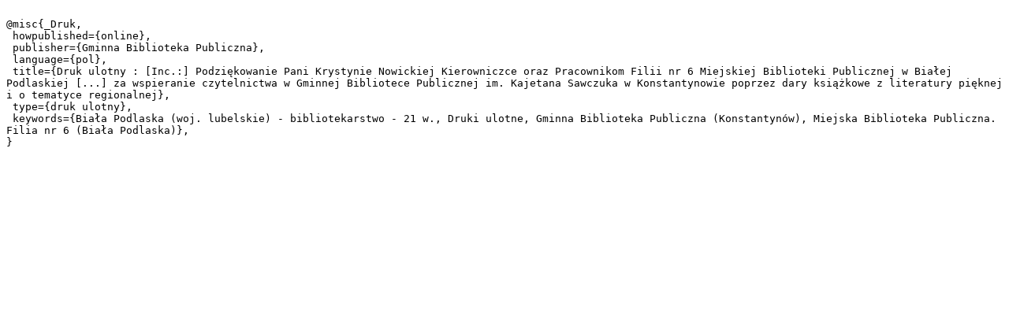

--- FILE ---
content_type: text/plain;charset=utf-8
request_url: https://bbc.mbp.org.pl/dlibra/dlibra.bib?type=e&id=6709
body_size: 674
content:

@misc{_Druk,
 howpublished={online},
 publisher={Gminna Biblioteka Publiczna},
 language={pol},
 title={Druk ulotny : [Inc.:] Podziękowanie Pani Krystynie Nowickiej Kierowniczce oraz Pracownikom Filii nr 6 Miejskiej Biblioteki Publicznej w Białej Podlaskiej [...] za wspieranie czytelnictwa w Gminnej Bibliotece Publicznej im. Kajetana Sawczuka w Konstantynowie poprzez dary książkowe z literatury pięknej i o tematyce regionalnej},
 type={druk ulotny},
 keywords={Biała Podlaska (woj. lubelskie) - bibliotekarstwo - 21 w., Druki ulotne, Gminna Biblioteka Publiczna (Konstantynów), Miejska Biblioteka Publiczna. Filia nr 6 (Biała Podlaska)},
}
